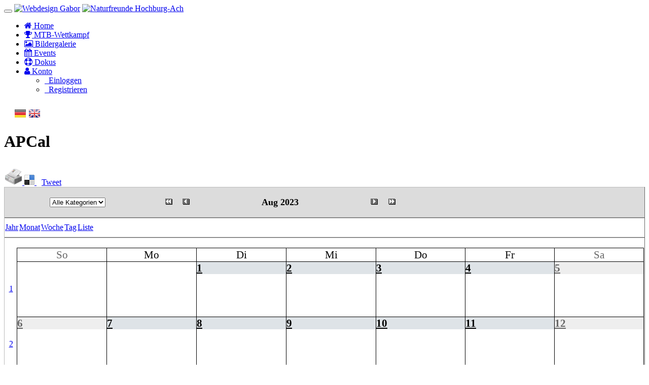

--- FILE ---
content_type: text/html; charset=UTF-8
request_url: https://mtbrace.eu/modules/apcal/?caldate=2023-8-14&
body_size: 8446
content:
<!doctype html>
<html class="no-js" lang="de">
<head>
<meta charset="UTF-8">
<meta name="keywords" content="radeln, radfahren, mountain biken, downhill, auswertung, wettkampf,, programm, burghausen, hochburg-ach, dav, naturfreunde, auswertung, online, wedega, webdesign gabor">
<meta name="description" content="APCal August 2023 - ">
<meta name="robots" content="index,follow">
<meta name="rating" content="general">
<meta name="author" content="Wedega - Webdesign Gabor">
<meta name="generator" content="XOOPS">
<!-- bing/yahoo -->
<meta name="msvalidate.01" content="3004FCAC69BBEE8C642B94B458AA99BE" />

<meta http-equiv="X-UA-Compatible" content="IE=edge">
<meta name="viewport" content="width=device-width, initial-scale=1.0">

<!-- Owl Carousel Assets -->
<link href="https://mtbrace.eu/themes/xBootstrap_mtb_v2/js/owl/owl.carousel.css" rel="stylesheet">
<link href="https://mtbrace.eu/themes/xBootstrap_mtb_v2/js/owl/owl.theme.css" rel="stylesheet">


<link href="https://mtbrace.eu/favicon.ico" rel="shortcut icon">
<link href="https://mtbrace.eu/themes/xBootstrap_mtb_v2/font-awesome/css/font-awesome.min.css" rel="stylesheet" type="text/css">
<link rel="stylesheet" type="text/css" media="all" title="Style sheet" href="https://mtbrace.eu/xoops.css" />
<link rel="stylesheet" type="text/css" href="https://mtbrace.eu/themes/xBootstrap_mtb_v2/css/bootstrap.min.css">
<link rel="stylesheet" type="text/css" href="https://mtbrace.eu/themes/xBootstrap_mtb_v2/css/reset.css">
<link rel="stylesheet" type="text/css" href="https://mtbrace.eu/themes/xBootstrap_mtb_v2/css/mtbrace.css">
<link rel="stylesheet" type="text/css" media="all" href="https://mtbrace.eu/themes/xBootstrap_mtb_v2/style.css">
<script src="https://mtbrace.eu/themes/xBootstrap_mtb_v2/js/jquery-1.10.2.js"></script>
<script src="https://mtbrace.eu/themes/xBootstrap_mtb_v2/js/bootstrap.min.js"></script>
<script src="https://mtbrace.eu/themes/xBootstrap_mtb_v2/js/modernizr.custom.95845.js"></script>
<script src="https://mtbrace.eu/themes/xBootstrap_mtb_v2/js/js.js"></script>
<link rel="alternate" type="application/rss+xml" title="" href="https://mtbrace.eu/backend.php">

<!-- Script und css fuer Menuehandling -->
<!--<script src="https://mtbrace.eu/include/jquery-1.4.2.js" type="text/javascript"></script>	
<link rel="stylesheet" type="text/css" href="https://mtbrace.eu/themes/xBootstrap_mtb_v2/menu/menu_rot.css" />
<script src="https://mtbrace.eu/themes/xBootstrap_mtb_v2/menu/menu.js" type="text/javascript"></script>-->

<script src="https://mtbrace.eu/themes/xBootstrap_mtb_v2/js/custom.js"></script>
<link rel="stylesheet" type="text/css" href="https://mtbrace.eu/themes/xBootstrap_mtb_v2/css/menu.css" />


<title>APCal August 2023 - MTB-Race</title>
<!--includeq file="$theme_name/tpl/shareaholic-script.html"-->
<script src="https://mtbrace.eu/include/xoops.js" type="text/javascript"></script>
<link rel="stylesheet" href="https://mtbrace.eu/language/german/style.css" type="text/css" />
<link rel="stylesheet" href="https://mtbrace.eu/media/font-awesome/css/font-awesome.min.css" type="text/css" />

<style><!-- 
/* Style sheet for APCal (you can add embed css's here) */

tr.apcal-monthly td { width: 90px; margin: 0; word-wrap:break-word; }
tr.apcal-monthly td.apcal-weekmark { width: 10px; margin: 0; }

table.apcal-categoryform { table-layout:fixed; }
td.apcal-categoryform { margin: 4px 0; }

table.apcalTabsTable {
	width: 100%;
	margin: 0px 0px 0px 0px;
	border-top: 1px solid #BBBBBB;
	border-right: 1px solid #666666;
	border-left: 1px solid #BBBBBB;
	border-bottom: 1px solid #666666;
    padding: 0px;
}

td.apcalTabs {
	width: 110px;
	height: 30px;
	/* border: 0px; */
	text-align:center;
	vertical-align:middle;
	color: black;
	font-size: 14px;
	margin: 0px 0px 0px 0px;
}
td.apcalTabs  a {
	color: #000000;
    font-weight: normal;
}
td.apcalTabs  a.apcalTabsActive {
	color: #000000;
    font-weight: bold;
}
td.apcalTabs  a:hover {
	color: #000000;
    font-weight: bold;
}
/* Kalenderkopf */
.calhead {
	color: black;
}
/* Tabelleneinstelllungen */
.calframe{
	border-color: black;
}
/* Kalenderteil */
.calbody {}
/* n�chsten Termine */
.calsummary{}
.calsummary_allday {}

/* Wochentagsnamen */
.calweekname {}

.weekno {
    text-align:center;
}

tr.apcal-monthly td { width: 90px; margin: 0; word-wrap:break-word; }

tr.apcal-monthly td.apcal-weekmark { width: 10px; height: 20px; margin: 0; }
/* 
table.apcal-categoryform { table-layout:fixed; }
Kategorien */
td.apcal-categoryform { margin: 0px 0px 0px 0px; width:180px;}
--></style>
<link rel="stylesheet" type="text/css" href="https://mtbrace.eu/modules/apcal/assets/css/apcal.css" />
</head>
<body id="apcal">

<div class="navbar-wrapper">
  <div class="navbar navbar-inverse navbar-static-top global-nav">
    <div class="container">
      <div class="navbar-header">
        <button data-target=".navbar-collapse" data-toggle="collapse" class="navbar-toggle" type="button">
        <span class="icon-bar"></span>
        <span class="icon-bar"></span>
        <span class="icon-bar"></span>
        </button>
        <a href="http://wedega.com" class="navbar-brand xlogo"><img src="https://mtbrace.eu/themes/xBootstrap_mtb_v2/images/logo_wedega.png" alt="Webdesign Gabor"></a>
        <a href="http://naturfreunde-hochburg-ach.at" class="navbar-brand xlogo"><img src="https://mtbrace.eu/themes/xBootstrap_mtb_v2/images/logo_trail.png" alt="Naturfreunde Hochburg-Ach"></a>
      </div>
      <div class="navbar-collapse collapse">
        <ul class="nav navbar-nav">
          <li><a class="" href="https://mtbrace.eu"><i class='fa fa-home'></i>&nbsp;Home</a></li>        
          <li><a  href="https://mtbrace.eu/modules/mtbrace/main.php?op=comps-cups"><i class='fa fa-trophy'></i>&nbsp;MTB-Wettkampf</a></li>
          <li><a  href="https://mtbrace.eu/modules/wggallery"><i class='fa fa-image'></i>&nbsp;Bildergalerie</a></li>
          <li><a class="mtbr_nav" href="https://mtbrace.eu/modules/apcal"><i class='fa fa-calendar'></i>&nbsp;Events</a></li>
          <li><a  href="https://mtbrace.eu/modules/mtbrace/docs.php"><i class='fa fa-life-ring'></i>&nbsp;Dokus</a></li>
                      <li class="dropdown"> <a data-toggle="dropdown" class="dropdown-toggle" href="javascript:;"><i class='fa fa-user'></i>&nbsp;Konto <b class="caret"></b></a>
              <ul class="dropdown-menu">
                <li><a href="https://mtbrace.eu/user.php"><span class="glyphicon glyphicon-user"></span>&nbsp;&nbsp;Einloggen</a></li>
                <li><a href="https://mtbrace.eu/register.php"><span class="glyphicon glyphicon-lock"></span>&nbsp;&nbsp;Registrieren</a></li>
              </ul>
            </li>
                
        </ul>
        <span style="padding-left:20px"><a title="Deutsch" href="https://mtbrace.eu/index.php?lang=german"><img style="MozOpacity: .9; opacity: .9; filter:Alpha(opacity=90);margin-top:10px" alt="Deutsch" src="https://mtbrace.eu/modules/xlanguage/images/german.gif"></a>
          <a title="English" href="https://mtbrace.eu/index.php?lang=english"><img style="MozOpacity: .9; opacity: .9; filter:Alpha(opacity=90);margin-top:10px" alt="English" src="https://mtbrace.eu/modules/xlanguage/images/english.gif"></a></span>
        
      </div>
    </div>
  </div>
</div><!-- .navbar-wrapper -->

<div class="container-fluid maincontainer">


<div class="row">
    
                                    <div class="col-sm-12 col-md-12">


	
  <div class="row">
                    </div> 
  
  	<h1>APCal</h1><div class="socialNetworks">
                <span class="print">
                    <a href="https://mtbrace.eu/modules/apcal/print.php?cid=0&smode=&caldate=2023-8-14" target="_blank">
                        <img src="https://mtbrace.eu/modules/apcal/assets/images/bootstrap/print.gif" alt="Drucken" border="0" PRINT_ATTRIB />
                    </a>
                </span><span class="delicious">
                    <a href="http://www.delicious.com/save" title="Delicious" onclick="window.open('http://www.delicious.com/save?v=5&noui&jump=close&url='+encodeURIComponent(location.href)+'&title='+encodeURIComponent(document.title), 'delicious','toolbar=no,width=550,height=550'); return false;">
                        <img src="https://mtbrace.eu/modules/apcal/assets/images/delicious.png" height="20" width="20" alt="Delicious" title="Delicious" />
                    </a>
                </span>
                <span class="googleplus">
                    <script type="text/javascript" src="https://apis.google.com/js/plusone.js">{lang: 'de'}</script>
                    <g:plusone size="medium" count="false" href="https://mtbrace.eu/modules/APCal"></g:plusone>
                </span>
                <span class="linkedIn">
                    <script src="http://platform.linkedin.com/in.js" type="text/javascript"></script>
                    <script type="IN/Share" data-url="https://mtbrace.eu/modules/APCal"></script>
                </span>
                <span class="twitter">
                    <a href="https://twitter.com/share" class="twitter-share-button" data-url="https://mtbrace.eu/modules/APCal" data-count="none">Tweet</a>
                    <script type="text/javascript" src="http://platform.twitter.com/widgets.js"></script>
                </span>
                <span class="facebook">
                    <script type="text/javascript" src="http://connect.facebook.net/de_DE/all.js#xfbml=1"></script>
                    <div class="fb-like" data-href="https://mtbrace.eu/modules/APCal" data-send="false" data-layout="button_count" data-action="recommend" data-show-faces="false"></div>
                </span>
            </div>        
        
  <div class="clear">&nbsp;</div>
        
  <table border='0' cellspacing='0' cellpadding='0' width='100%'>
    <tr>
      <td width='100%' class='calframe'>
        <!-- header -->
			<!-- header Zeile Kategorie-->
			<table class='apcalTabsTable' >
				<tr background='https://mtbrace.eu/modules/apcal/assets/images/bootstrap/bg_table.gif' >
				   <td width='200' align='center' valign='middle' style='vertical-align:middle;text-align=center' class='apcal-categoryform'><script type='text/javascript'>
function submitCat(cid, smode, caldate)
{
document.catSel.submit();
}
</script>
<form action='https://mtbrace.eu/modules/apcal/' name='catSel' method='GET' style='margin:0px;'>
<input type='hidden' name='caldate' value='2023-8-14' />
<input type='hidden' name='smode' value='Monthly' />
<input type='hidden' name='op' value='' />
<select name='cid' onchange='submitCat(document.catSel.cid.value, document.catSel.smode.value, document.catSel.caldate.value);'>
	<option value='0'>Alle Kategorien</option>
	<option value='1' >- MTB-Race</option>
</select>
</form>
</td>
				   <td width='10' align='center' valign='middle' ></td>
				   <td width='20' align='center' valign='middle' style='vertical-align:middle;text-align=center'><a href='https://mtbrace.eu/modules/apcal/?cid=0&amp;smode=Monthly&amp;caldate=2022-8-14'><img src='https://mtbrace.eu/modules/apcal/assets/images/bootstrap/arrowleftleft.gif' width='14' height='12' border='0' alt='Vorheriges Jahr' title='Vorheriges Jahr' /></a></td>
				   <td width='20' align='center' valign='middle' style='vertical-align:middle;text-align=center'><a href='https://mtbrace.eu/modules/apcal/?cid=0&amp;smode=Monthly&amp;caldate=2023-7-31'><img src='https://mtbrace.eu/modules/apcal/assets/images/bootstrap/arrowleft.gif' width='14' height='12' border='0' alt='Vorheriger Monat' title='Vorheriger Monat' /></a></td>
				   <td width='210' align='center' valign='middle' style='vertical-align:middle;text-align=center' nowrap='nowrap'><img src='https://mtbrace.eu/modules/apcal/assets/images/bootstrap/spacer.gif' alt='' width='180' height='4' /><br /><font size='4' color='#000000'><b><span class='calhead'>Aug 2023</span></b></font><br /><img src='https://mtbrace.eu/modules/apcal/assets/images/bootstrap/spacer.gif' alt='' width='180' height='4' /></td>
				   <td width='20' align='center' valign='middle' style='vertical-align:middle;text-align=center'><a href='https://mtbrace.eu/modules/apcal/?cid=0&amp;smode=Monthly&amp;caldate=2023-9-1'><img src='https://mtbrace.eu/modules/apcal/assets/images/bootstrap/arrowright.gif' width='14' height='12' border='0' alt='Nächster Monat' title='Nächster Monat' /></a></td>
				   <td width='20' align='center' valign='middle' style='vertical-align:middle;text-align=center'><a href='https://mtbrace.eu/modules/apcal/?cid=0&amp;smode=Monthly&amp;caldate=2024-8-14'><img src='https://mtbrace.eu/modules/apcal/assets/images/bootstrap/arrowrightright.gif' width='14' height='12' border='0' alt='Nächstes Jahr' title='Nächstes Jahr' /></a></td>
				   <td width='300' align='center' valign='middle' style='vertical-align:middle;text-align=center'></td>
				</tr>
			</table>
			<!-- header Tab-Leiste-->
			<table class='apcalTabsTable' >
				<tr>
					<td height='35px'><a class="mtbr_btn" href='https://mtbrace.eu/modules/apcal/?cid=0&amp;smode=Yearly&amp;caldate=2023-8-14'>Jahr</a></td>
					<td><a class="mtbr_btn mtbr_btn_focus" href='https://mtbrace.eu/modules/apcal/?cid=0&amp;smode=Monthly&amp;caldate=2023-8-14'>Monat</a></td>
					<td><a class="mtbr_btn" href='https://mtbrace.eu/modules/apcal/?cid=0&amp;smode=Weekly&amp;caldate=2023-8-14'>Woche</a></td>
					<td><a class="mtbr_btn" href='https://mtbrace.eu/modules/apcal/?cid=0&amp;smode=Daily&amp;caldate=2023-8-14'>Tag</a></td>
					<td><a class="mtbr_btn" href='https://mtbrace.eu/modules/apcal/?cid=0&amp;smode=List&amp;caldate=2023-8-14'>Liste</a></td>
					<td style="width:100%"></td>
				</tr>    
			</table>
			<!-- body -->
			<table class='apcalTabsTable' >
				<tr>
					<td width="100%">
						<script type="text/javascript">
    function showBox(id) {
        var box = document.getElementById(id);
        box.style.display = "inline";
        //moveBox(id);
    }

    function hideBox(id) {
        var box = document.getElementById(id);
        box.style.display = "none";
    }

    function moveBox(id) {
        var box = document.getElementById(id);
        var browWidth = window.innerWidth ? window.innerWidth : document.body.offsetWidth;
        var browHeight = window.innerHeight ? window.innerHeight : document.body.offsetHeight;
        var boxWidth = box.offsetWidth;
        var boxHeight = box.offsetHeight;
        var boxX = window.event.pageX ? window.event.pageX : window.event.clientX + document.documentElement.scrollLeft;
        var boxY = window.event.pageY ? window.event.pageY : window.event.clientY + document.documentElement.scrollTop;

        box.style.left = ((boxX + boxWidth + 20 >= browWidth) ? browWidth - boxWidth - 20 : boxX) + "px";
        box.style.top = ((window.event.clientY + boxHeight + 20 >= browHeight) ? boxY - boxHeight - 25 : boxY + 25) + "px";
    }
</script>

<div>&nbsp;</div>
<table class="month">
    <tr>
        <td class="weekno"><img src="https://mtbrace.eu/modules/apcal/assets/images/bootstrap/spacer.gif" alt="" width="10" height="20"/></td>
                    <td class="dayname"
                style="color: #666666; width:14.285714285714%; border-color: #000000;">So</td>        <td class="dayname"
            style="color: #000000; width:14.285714285714%; border-color: #000000;">Mo</td>
        <td class="dayname"
            style="color: #000000; width:14.285714285714%; border-color: #000000;">Di</td>
        <td class="dayname"
            style="color: #000000; width:14.285714285714%; border-color: #000000;">Mi</td>
        <td class="dayname"
            style="color: #000000; width:14.285714285714%; border-color: #000000;">Do</td>
        <td class="dayname"
            style="color: #000000; width:14.285714285714%; border-color: #000000;">Fr</td>
        <td class="dayname"
            style="color: #666666; width:14.285714285714%; border-color: #000000;">Sa</td>
            </tr>
        
                        <tr>
                <td rowspan="4" class="weekno">
                                                            <a href="https://mtbrace.eu/modules/apcal/?cid=0&smode=Weekly&caldate=2023-8--1">
                        1
                    </a>
                </td>
                                    
                                                                                                                            <td class="day" style="border-color: #000000;">&nbsp;</td>
                                                        
                                                                                                                            <td class="day" style="border-color: #000000;">&nbsp;</td>
                                                        
                                                                                                                                                                                                                                                            <td class="day" style="background: #dee3e7; border-color: #000000;">
                            <table width="100%" cellspacing="0" cellpadding="0" style="table-layout:fixed; margin:0;">
                                <tr>
                                    <td align="left" width="25"
                                        style="font-size: 1.3em; font-weight: bold; color:#000000;">
                                        <a href="https://mtbrace.eu/modules/apcal/?cid=0&smode=Daily&caldate=2023-8-1"
                                           style="color: inherit;">
                                            1
                                        </a>
                                    </td>
                                    <td style="overflow: hidden; color: #000000;">
                                        <a href="https://mtbrace.eu/modules/apcal/?cid=0&smode=Monthly&caldate=2023-8-1"
                                           style="color: inherit;">
                                                                                            <img src="https://mtbrace.eu/modules/apcal/assets/images/bootstrap/spacer.gif" alt="" border="0" width="100%"
                                                     height="12"/>
                                                                                    </a>
                                    </td>
                                    <td align="right" width="15">
                                                                            </td>
                                </tr>
                            </table>
                        </td>
                                                        
                                                                                                                                                                                                                                                            <td class="day" style="background: #dee3e7; border-color: #000000;">
                            <table width="100%" cellspacing="0" cellpadding="0" style="table-layout:fixed; margin:0;">
                                <tr>
                                    <td align="left" width="25"
                                        style="font-size: 1.3em; font-weight: bold; color:#000000;">
                                        <a href="https://mtbrace.eu/modules/apcal/?cid=0&smode=Daily&caldate=2023-8-2"
                                           style="color: inherit;">
                                            2
                                        </a>
                                    </td>
                                    <td style="overflow: hidden; color: #000000;">
                                        <a href="https://mtbrace.eu/modules/apcal/?cid=0&smode=Monthly&caldate=2023-8-2"
                                           style="color: inherit;">
                                                                                            <img src="https://mtbrace.eu/modules/apcal/assets/images/bootstrap/spacer.gif" alt="" border="0" width="100%"
                                                     height="12"/>
                                                                                    </a>
                                    </td>
                                    <td align="right" width="15">
                                                                            </td>
                                </tr>
                            </table>
                        </td>
                                                        
                                                                                                                                                                                                                                                            <td class="day" style="background: #dee3e7; border-color: #000000;">
                            <table width="100%" cellspacing="0" cellpadding="0" style="table-layout:fixed; margin:0;">
                                <tr>
                                    <td align="left" width="25"
                                        style="font-size: 1.3em; font-weight: bold; color:#000000;">
                                        <a href="https://mtbrace.eu/modules/apcal/?cid=0&smode=Daily&caldate=2023-8-3"
                                           style="color: inherit;">
                                            3
                                        </a>
                                    </td>
                                    <td style="overflow: hidden; color: #000000;">
                                        <a href="https://mtbrace.eu/modules/apcal/?cid=0&smode=Monthly&caldate=2023-8-3"
                                           style="color: inherit;">
                                                                                            <img src="https://mtbrace.eu/modules/apcal/assets/images/bootstrap/spacer.gif" alt="" border="0" width="100%"
                                                     height="12"/>
                                                                                    </a>
                                    </td>
                                    <td align="right" width="15">
                                                                            </td>
                                </tr>
                            </table>
                        </td>
                                                        
                                                                                                                                                                                                                                                            <td class="day" style="background: #dee3e7; border-color: #000000;">
                            <table width="100%" cellspacing="0" cellpadding="0" style="table-layout:fixed; margin:0;">
                                <tr>
                                    <td align="left" width="25"
                                        style="font-size: 1.3em; font-weight: bold; color:#000000;">
                                        <a href="https://mtbrace.eu/modules/apcal/?cid=0&smode=Daily&caldate=2023-8-4"
                                           style="color: inherit;">
                                            4
                                        </a>
                                    </td>
                                    <td style="overflow: hidden; color: #000000;">
                                        <a href="https://mtbrace.eu/modules/apcal/?cid=0&smode=Monthly&caldate=2023-8-4"
                                           style="color: inherit;">
                                                                                            <img src="https://mtbrace.eu/modules/apcal/assets/images/bootstrap/spacer.gif" alt="" border="0" width="100%"
                                                     height="12"/>
                                                                                    </a>
                                    </td>
                                    <td align="right" width="15">
                                                                            </td>
                                </tr>
                            </table>
                        </td>
                                                        
                                                                                                                                                                                                                                                            <td class="day" style="background: #EEEEEE; border-color: #000000;">
                            <table width="100%" cellspacing="0" cellpadding="0" style="table-layout:fixed; margin:0;">
                                <tr>
                                    <td align="left" width="25"
                                        style="font-size: 1.3em; font-weight: bold; color:#666666;">
                                        <a href="https://mtbrace.eu/modules/apcal/?cid=0&smode=Daily&caldate=2023-8-5"
                                           style="color: inherit;">
                                            5
                                        </a>
                                    </td>
                                    <td style="overflow: hidden; color: #666666;">
                                        <a href="https://mtbrace.eu/modules/apcal/?cid=0&smode=Monthly&caldate=2023-8-5"
                                           style="color: inherit;">
                                                                                            <img src="https://mtbrace.eu/modules/apcal/assets/images/bootstrap/spacer.gif" alt="" border="0" width="100%"
                                                     height="12"/>
                                                                                    </a>
                                    </td>
                                    <td align="right" width="15">
                                                                            </td>
                                </tr>
                            </table>
                        </td>
                                                </tr>
                                                    <tr>
                                                                                                                                                                                                <td class="noevent" style="border-color: #000000;">&nbsp;</td>
                                                                                                                                                                                                                        <td class="noevent" style="border-color: #000000;">&nbsp;</td>
                                                                                                                                                                                                                        <td class="noevent" style="border-color: #000000;">&nbsp;</td>
                                                                                                                                                                                                                        <td class="noevent" style="border-color: #000000;">&nbsp;</td>
                                                                                                                                                                                                                        <td class="noevent" style="border-color: #000000;">&nbsp;</td>
                                                                                                                                                                                                                        <td class="noevent" style="border-color: #000000;">&nbsp;</td>
                                                                                                                                                                                                                        <td class="noevent" style="border-color: #000000;">&nbsp;</td>
                                                            </tr>
                            <tr>
                                                                                                                                                                                                <td class="noevent" style="border-color: #000000;">&nbsp;</td>
                                                                                                                                                                                                                        <td class="noevent" style="border-color: #000000;">&nbsp;</td>
                                                                                                                                                                                                                        <td class="noevent" style="border-color: #000000;">&nbsp;</td>
                                                                                                                                                                                                                        <td class="noevent" style="border-color: #000000;">&nbsp;</td>
                                                                                                                                                                                                                        <td class="noevent" style="border-color: #000000;">&nbsp;</td>
                                                                                                                                                                                                                        <td class="noevent" style="border-color: #000000;">&nbsp;</td>
                                                                                                                                                                                                                        <td class="noevent" style="border-color: #000000;">&nbsp;</td>
                                                            </tr>
                            <tr>
                                                                                                                                                                                                <td class="noevent" style="border-color: #000000;">&nbsp;</td>
                                                                                                                                                                                                                        <td class="noevent" style="border-color: #000000;">&nbsp;</td>
                                                                                                                                                                                                                        <td class="noevent" style="border-color: #000000;">&nbsp;</td>
                                                                                                                                                                                                                        <td class="noevent" style="border-color: #000000;">&nbsp;</td>
                                                                                                                                                                                                                        <td class="noevent" style="border-color: #000000;">&nbsp;</td>
                                                                                                                                                                                                                        <td class="noevent" style="border-color: #000000;">&nbsp;</td>
                                                                                                                                                                                                                        <td class="noevent" style="border-color: #000000;">&nbsp;</td>
                                                            </tr>
                                            <tr>
                <td rowspan="4" class="weekno">
                                                            <a href="https://mtbrace.eu/modules/apcal/?cid=0&smode=Weekly&caldate=2023-8-6">
                        2
                    </a>
                </td>
                                    
                                                                                                                                                                                                                                                            <td class="day" style="background: #EEEEEE; border-color: #000000;">
                            <table width="100%" cellspacing="0" cellpadding="0" style="table-layout:fixed; margin:0;">
                                <tr>
                                    <td align="left" width="25"
                                        style="font-size: 1.3em; font-weight: bold; color:#666666;">
                                        <a href="https://mtbrace.eu/modules/apcal/?cid=0&smode=Daily&caldate=2023-8-6"
                                           style="color: inherit;">
                                            6
                                        </a>
                                    </td>
                                    <td style="overflow: hidden; color: #666666;">
                                        <a href="https://mtbrace.eu/modules/apcal/?cid=0&smode=Monthly&caldate=2023-8-6"
                                           style="color: inherit;">
                                                                                            <img src="https://mtbrace.eu/modules/apcal/assets/images/bootstrap/spacer.gif" alt="" border="0" width="100%"
                                                     height="12"/>
                                                                                    </a>
                                    </td>
                                    <td align="right" width="15">
                                                                            </td>
                                </tr>
                            </table>
                        </td>
                                                        
                                                                                                                                                                                                                                                            <td class="day" style="background: #dee3e7; border-color: #000000;">
                            <table width="100%" cellspacing="0" cellpadding="0" style="table-layout:fixed; margin:0;">
                                <tr>
                                    <td align="left" width="25"
                                        style="font-size: 1.3em; font-weight: bold; color:#000000;">
                                        <a href="https://mtbrace.eu/modules/apcal/?cid=0&smode=Daily&caldate=2023-8-7"
                                           style="color: inherit;">
                                            7
                                        </a>
                                    </td>
                                    <td style="overflow: hidden; color: #000000;">
                                        <a href="https://mtbrace.eu/modules/apcal/?cid=0&smode=Monthly&caldate=2023-8-7"
                                           style="color: inherit;">
                                                                                            <img src="https://mtbrace.eu/modules/apcal/assets/images/bootstrap/spacer.gif" alt="" border="0" width="100%"
                                                     height="12"/>
                                                                                    </a>
                                    </td>
                                    <td align="right" width="15">
                                                                            </td>
                                </tr>
                            </table>
                        </td>
                                                        
                                                                                                                                                                                                                                                            <td class="day" style="background: #dee3e7; border-color: #000000;">
                            <table width="100%" cellspacing="0" cellpadding="0" style="table-layout:fixed; margin:0;">
                                <tr>
                                    <td align="left" width="25"
                                        style="font-size: 1.3em; font-weight: bold; color:#000000;">
                                        <a href="https://mtbrace.eu/modules/apcal/?cid=0&smode=Daily&caldate=2023-8-8"
                                           style="color: inherit;">
                                            8
                                        </a>
                                    </td>
                                    <td style="overflow: hidden; color: #000000;">
                                        <a href="https://mtbrace.eu/modules/apcal/?cid=0&smode=Monthly&caldate=2023-8-8"
                                           style="color: inherit;">
                                                                                            <img src="https://mtbrace.eu/modules/apcal/assets/images/bootstrap/spacer.gif" alt="" border="0" width="100%"
                                                     height="12"/>
                                                                                    </a>
                                    </td>
                                    <td align="right" width="15">
                                                                            </td>
                                </tr>
                            </table>
                        </td>
                                                        
                                                                                                                                                                                                                                                            <td class="day" style="background: #dee3e7; border-color: #000000;">
                            <table width="100%" cellspacing="0" cellpadding="0" style="table-layout:fixed; margin:0;">
                                <tr>
                                    <td align="left" width="25"
                                        style="font-size: 1.3em; font-weight: bold; color:#000000;">
                                        <a href="https://mtbrace.eu/modules/apcal/?cid=0&smode=Daily&caldate=2023-8-9"
                                           style="color: inherit;">
                                            9
                                        </a>
                                    </td>
                                    <td style="overflow: hidden; color: #000000;">
                                        <a href="https://mtbrace.eu/modules/apcal/?cid=0&smode=Monthly&caldate=2023-8-9"
                                           style="color: inherit;">
                                                                                            <img src="https://mtbrace.eu/modules/apcal/assets/images/bootstrap/spacer.gif" alt="" border="0" width="100%"
                                                     height="12"/>
                                                                                    </a>
                                    </td>
                                    <td align="right" width="15">
                                                                            </td>
                                </tr>
                            </table>
                        </td>
                                                        
                                                                                                                                                                                                                                                            <td class="day" style="background: #dee3e7; border-color: #000000;">
                            <table width="100%" cellspacing="0" cellpadding="0" style="table-layout:fixed; margin:0;">
                                <tr>
                                    <td align="left" width="25"
                                        style="font-size: 1.3em; font-weight: bold; color:#000000;">
                                        <a href="https://mtbrace.eu/modules/apcal/?cid=0&smode=Daily&caldate=2023-8-10"
                                           style="color: inherit;">
                                            10
                                        </a>
                                    </td>
                                    <td style="overflow: hidden; color: #000000;">
                                        <a href="https://mtbrace.eu/modules/apcal/?cid=0&smode=Monthly&caldate=2023-8-10"
                                           style="color: inherit;">
                                                                                            <img src="https://mtbrace.eu/modules/apcal/assets/images/bootstrap/spacer.gif" alt="" border="0" width="100%"
                                                     height="12"/>
                                                                                    </a>
                                    </td>
                                    <td align="right" width="15">
                                                                            </td>
                                </tr>
                            </table>
                        </td>
                                                        
                                                                                                                                                                                                                                                            <td class="day" style="background: #dee3e7; border-color: #000000;">
                            <table width="100%" cellspacing="0" cellpadding="0" style="table-layout:fixed; margin:0;">
                                <tr>
                                    <td align="left" width="25"
                                        style="font-size: 1.3em; font-weight: bold; color:#000000;">
                                        <a href="https://mtbrace.eu/modules/apcal/?cid=0&smode=Daily&caldate=2023-8-11"
                                           style="color: inherit;">
                                            11
                                        </a>
                                    </td>
                                    <td style="overflow: hidden; color: #000000;">
                                        <a href="https://mtbrace.eu/modules/apcal/?cid=0&smode=Monthly&caldate=2023-8-11"
                                           style="color: inherit;">
                                                                                            <img src="https://mtbrace.eu/modules/apcal/assets/images/bootstrap/spacer.gif" alt="" border="0" width="100%"
                                                     height="12"/>
                                                                                    </a>
                                    </td>
                                    <td align="right" width="15">
                                                                            </td>
                                </tr>
                            </table>
                        </td>
                                                        
                                                                                                                                                                                                                                                            <td class="day" style="background: #EEEEEE; border-color: #000000;">
                            <table width="100%" cellspacing="0" cellpadding="0" style="table-layout:fixed; margin:0;">
                                <tr>
                                    <td align="left" width="25"
                                        style="font-size: 1.3em; font-weight: bold; color:#666666;">
                                        <a href="https://mtbrace.eu/modules/apcal/?cid=0&smode=Daily&caldate=2023-8-12"
                                           style="color: inherit;">
                                            12
                                        </a>
                                    </td>
                                    <td style="overflow: hidden; color: #666666;">
                                        <a href="https://mtbrace.eu/modules/apcal/?cid=0&smode=Monthly&caldate=2023-8-12"
                                           style="color: inherit;">
                                                                                            <img src="https://mtbrace.eu/modules/apcal/assets/images/bootstrap/spacer.gif" alt="" border="0" width="100%"
                                                     height="12"/>
                                                                                    </a>
                                    </td>
                                    <td align="right" width="15">
                                                                            </td>
                                </tr>
                            </table>
                        </td>
                                                </tr>
                                        <tr>
                                                                                                                                                                        <td class="noevent" style="border-color: #000000;">&nbsp;</td>
                                                                                                                                                                                                <td class="noevent" style="border-color: #000000;">&nbsp;</td>
                                                                                                                                                                                                <td class="noevent" style="border-color: #000000;">&nbsp;</td>
                                                                                                                                                                                                <td class="noevent" style="border-color: #000000;">&nbsp;</td>
                                                                                                                                                                                                <td class="noevent" style="border-color: #000000;">&nbsp;</td>
                                                                                                                                                                                                <td class="noevent" style="border-color: #000000;">&nbsp;</td>
                                                                                                                                                                                                <td class="noevent" style="border-color: #000000;">&nbsp;</td>
                                                            </tr>
                            <tr>
                                                                                                                                                                        <td class="noevent" style="border-color: #000000;">&nbsp;</td>
                                                                                                                                                                                                <td class="noevent" style="border-color: #000000;">&nbsp;</td>
                                                                                                                                                                                                <td class="noevent" style="border-color: #000000;">&nbsp;</td>
                                                                                                                                                                                                <td class="noevent" style="border-color: #000000;">&nbsp;</td>
                                                                                                                                                                                                <td class="noevent" style="border-color: #000000;">&nbsp;</td>
                                                                                                                                                                                                <td class="noevent" style="border-color: #000000;">&nbsp;</td>
                                                                                                                                                                                                <td class="noevent" style="border-color: #000000;">&nbsp;</td>
                                                            </tr>
                            <tr>
                                                                                                                                                                        <td class="noevent" style="border-color: #000000;">&nbsp;</td>
                                                                                                                                                                                                <td class="noevent" style="border-color: #000000;">&nbsp;</td>
                                                                                                                                                                                                <td class="noevent" style="border-color: #000000;">&nbsp;</td>
                                                                                                                                                                                                <td class="noevent" style="border-color: #000000;">&nbsp;</td>
                                                                                                                                                                                                <td class="noevent" style="border-color: #000000;">&nbsp;</td>
                                                                                                                                                                                                <td class="noevent" style="border-color: #000000;">&nbsp;</td>
                                                                                                                                                                                                <td class="noevent" style="border-color: #000000;">&nbsp;</td>
                                                            </tr>
                                            <tr>
                <td rowspan="4" class="weekno">
                                                            <a href="https://mtbrace.eu/modules/apcal/?cid=0&smode=Weekly&caldate=2023-8-13">
                        3
                    </a>
                </td>
                                    
                                                                                                                                                                                                                                                            <td class="day" style="background: #EEEEEE; border-color: #000000;">
                            <table width="100%" cellspacing="0" cellpadding="0" style="table-layout:fixed; margin:0;">
                                <tr>
                                    <td align="left" width="25"
                                        style="font-size: 1.3em; font-weight: bold; color:#666666;">
                                        <a href="https://mtbrace.eu/modules/apcal/?cid=0&smode=Daily&caldate=2023-8-13"
                                           style="color: inherit;">
                                            13
                                        </a>
                                    </td>
                                    <td style="overflow: hidden; color: #666666;">
                                        <a href="https://mtbrace.eu/modules/apcal/?cid=0&smode=Monthly&caldate=2023-8-13"
                                           style="color: inherit;">
                                                                                            <img src="https://mtbrace.eu/modules/apcal/assets/images/bootstrap/spacer.gif" alt="" border="0" width="100%"
                                                     height="12"/>
                                                                                    </a>
                                    </td>
                                    <td align="right" width="15">
                                                                            </td>
                                </tr>
                            </table>
                        </td>
                                                        
                                                                                                                                                                                                                                                                                                                <td class="day" style="background: #6699FF; border-color: #000000;">
                            <table width="100%" cellspacing="0" cellpadding="0" style="table-layout:fixed; margin:0;">
                                <tr>
                                    <td align="left" width="25"
                                        style="font-size: 1.3em; font-weight: bold; color:#000000;">
                                        <a href="https://mtbrace.eu/modules/apcal/?cid=0&smode=Daily&caldate=2023-8-14"
                                           style="color: inherit;">
                                            14
                                        </a>
                                    </td>
                                    <td style="overflow: hidden; color: #000000;">
                                        <a href="https://mtbrace.eu/modules/apcal/?cid=0&smode=Monthly&caldate=2023-8-14"
                                           style="color: inherit;">
                                                                                            <img src="https://mtbrace.eu/modules/apcal/assets/images/bootstrap/spacer.gif" alt="" border="0" width="100%"
                                                     height="12"/>
                                                                                    </a>
                                    </td>
                                    <td align="right" width="15">
                                                                            </td>
                                </tr>
                            </table>
                        </td>
                                                        
                                                                                                                                                                                                                                                            <td class="day" style="background: #dee3e7; border-color: #000000;">
                            <table width="100%" cellspacing="0" cellpadding="0" style="table-layout:fixed; margin:0;">
                                <tr>
                                    <td align="left" width="25"
                                        style="font-size: 1.3em; font-weight: bold; color:#000000;">
                                        <a href="https://mtbrace.eu/modules/apcal/?cid=0&smode=Daily&caldate=2023-8-15"
                                           style="color: inherit;">
                                            15
                                        </a>
                                    </td>
                                    <td style="overflow: hidden; color: #000000;">
                                        <a href="https://mtbrace.eu/modules/apcal/?cid=0&smode=Monthly&caldate=2023-8-15"
                                           style="color: inherit;">
                                                                                            <img src="https://mtbrace.eu/modules/apcal/assets/images/bootstrap/spacer.gif" alt="" border="0" width="100%"
                                                     height="12"/>
                                                                                    </a>
                                    </td>
                                    <td align="right" width="15">
                                                                            </td>
                                </tr>
                            </table>
                        </td>
                                                        
                                                                                                                                                                                                                                                            <td class="day" style="background: #dee3e7; border-color: #000000;">
                            <table width="100%" cellspacing="0" cellpadding="0" style="table-layout:fixed; margin:0;">
                                <tr>
                                    <td align="left" width="25"
                                        style="font-size: 1.3em; font-weight: bold; color:#000000;">
                                        <a href="https://mtbrace.eu/modules/apcal/?cid=0&smode=Daily&caldate=2023-8-16"
                                           style="color: inherit;">
                                            16
                                        </a>
                                    </td>
                                    <td style="overflow: hidden; color: #000000;">
                                        <a href="https://mtbrace.eu/modules/apcal/?cid=0&smode=Monthly&caldate=2023-8-16"
                                           style="color: inherit;">
                                                                                            <img src="https://mtbrace.eu/modules/apcal/assets/images/bootstrap/spacer.gif" alt="" border="0" width="100%"
                                                     height="12"/>
                                                                                    </a>
                                    </td>
                                    <td align="right" width="15">
                                                                            </td>
                                </tr>
                            </table>
                        </td>
                                                        
                                                                                                                                                                                                                                                            <td class="day" style="background: #dee3e7; border-color: #000000;">
                            <table width="100%" cellspacing="0" cellpadding="0" style="table-layout:fixed; margin:0;">
                                <tr>
                                    <td align="left" width="25"
                                        style="font-size: 1.3em; font-weight: bold; color:#000000;">
                                        <a href="https://mtbrace.eu/modules/apcal/?cid=0&smode=Daily&caldate=2023-8-17"
                                           style="color: inherit;">
                                            17
                                        </a>
                                    </td>
                                    <td style="overflow: hidden; color: #000000;">
                                        <a href="https://mtbrace.eu/modules/apcal/?cid=0&smode=Monthly&caldate=2023-8-17"
                                           style="color: inherit;">
                                                                                            <img src="https://mtbrace.eu/modules/apcal/assets/images/bootstrap/spacer.gif" alt="" border="0" width="100%"
                                                     height="12"/>
                                                                                    </a>
                                    </td>
                                    <td align="right" width="15">
                                                                            </td>
                                </tr>
                            </table>
                        </td>
                                                        
                                                                                                                                                                                                                                                            <td class="day" style="background: #dee3e7; border-color: #000000;">
                            <table width="100%" cellspacing="0" cellpadding="0" style="table-layout:fixed; margin:0;">
                                <tr>
                                    <td align="left" width="25"
                                        style="font-size: 1.3em; font-weight: bold; color:#000000;">
                                        <a href="https://mtbrace.eu/modules/apcal/?cid=0&smode=Daily&caldate=2023-8-18"
                                           style="color: inherit;">
                                            18
                                        </a>
                                    </td>
                                    <td style="overflow: hidden; color: #000000;">
                                        <a href="https://mtbrace.eu/modules/apcal/?cid=0&smode=Monthly&caldate=2023-8-18"
                                           style="color: inherit;">
                                                                                            <img src="https://mtbrace.eu/modules/apcal/assets/images/bootstrap/spacer.gif" alt="" border="0" width="100%"
                                                     height="12"/>
                                                                                    </a>
                                    </td>
                                    <td align="right" width="15">
                                                                            </td>
                                </tr>
                            </table>
                        </td>
                                                        
                                                                                                                                                                                                                                                            <td class="day" style="background: #EEEEEE; border-color: #000000;">
                            <table width="100%" cellspacing="0" cellpadding="0" style="table-layout:fixed; margin:0;">
                                <tr>
                                    <td align="left" width="25"
                                        style="font-size: 1.3em; font-weight: bold; color:#666666;">
                                        <a href="https://mtbrace.eu/modules/apcal/?cid=0&smode=Daily&caldate=2023-8-19"
                                           style="color: inherit;">
                                            19
                                        </a>
                                    </td>
                                    <td style="overflow: hidden; color: #666666;">
                                        <a href="https://mtbrace.eu/modules/apcal/?cid=0&smode=Monthly&caldate=2023-8-19"
                                           style="color: inherit;">
                                                                                            <img src="https://mtbrace.eu/modules/apcal/assets/images/bootstrap/spacer.gif" alt="" border="0" width="100%"
                                                     height="12"/>
                                                                                    </a>
                                    </td>
                                    <td align="right" width="15">
                                                                            </td>
                                </tr>
                            </table>
                        </td>
                                                </tr>
                                        <tr>
                                                                                                                                                                        <td class="noevent" style="border-color: #000000;">&nbsp;</td>
                                                                                                                                                                                                <td class="noevent" style="border-color: #000000;">&nbsp;</td>
                                                                                                                                                                                                <td class="noevent" style="border-color: #000000;">&nbsp;</td>
                                                                                                                                                                                                <td class="noevent" style="border-color: #000000;">&nbsp;</td>
                                                                                                                                                                                                <td class="noevent" style="border-color: #000000;">&nbsp;</td>
                                                                                                                                                                                                <td class="noevent" style="border-color: #000000;">&nbsp;</td>
                                                                                                                                                                                                <td class="noevent" style="border-color: #000000;">&nbsp;</td>
                                                            </tr>
                            <tr>
                                                                                                                                                                        <td class="noevent" style="border-color: #000000;">&nbsp;</td>
                                                                                                                                                                                                <td class="noevent" style="border-color: #000000;">&nbsp;</td>
                                                                                                                                                                                                <td class="noevent" style="border-color: #000000;">&nbsp;</td>
                                                                                                                                                                                                <td class="noevent" style="border-color: #000000;">&nbsp;</td>
                                                                                                                                                                                                <td class="noevent" style="border-color: #000000;">&nbsp;</td>
                                                                                                                                                                                                <td class="noevent" style="border-color: #000000;">&nbsp;</td>
                                                                                                                                                                                                <td class="noevent" style="border-color: #000000;">&nbsp;</td>
                                                            </tr>
                            <tr>
                                                                                                                                                                        <td class="noevent" style="border-color: #000000;">&nbsp;</td>
                                                                                                                                                                                                <td class="noevent" style="border-color: #000000;">&nbsp;</td>
                                                                                                                                                                                                <td class="noevent" style="border-color: #000000;">&nbsp;</td>
                                                                                                                                                                                                <td class="noevent" style="border-color: #000000;">&nbsp;</td>
                                                                                                                                                                                                <td class="noevent" style="border-color: #000000;">&nbsp;</td>
                                                                                                                                                                                                <td class="noevent" style="border-color: #000000;">&nbsp;</td>
                                                                                                                                                                                                <td class="noevent" style="border-color: #000000;">&nbsp;</td>
                                                            </tr>
                                            <tr>
                <td rowspan="4" class="weekno">
                                                            <a href="https://mtbrace.eu/modules/apcal/?cid=0&smode=Weekly&caldate=2023-8-20">
                        4
                    </a>
                </td>
                                    
                                                                                                                                                                                                                                                            <td class="day" style="background: #EEEEEE; border-color: #000000;">
                            <table width="100%" cellspacing="0" cellpadding="0" style="table-layout:fixed; margin:0;">
                                <tr>
                                    <td align="left" width="25"
                                        style="font-size: 1.3em; font-weight: bold; color:#666666;">
                                        <a href="https://mtbrace.eu/modules/apcal/?cid=0&smode=Daily&caldate=2023-8-20"
                                           style="color: inherit;">
                                            20
                                        </a>
                                    </td>
                                    <td style="overflow: hidden; color: #666666;">
                                        <a href="https://mtbrace.eu/modules/apcal/?cid=0&smode=Monthly&caldate=2023-8-20"
                                           style="color: inherit;">
                                                                                            <img src="https://mtbrace.eu/modules/apcal/assets/images/bootstrap/spacer.gif" alt="" border="0" width="100%"
                                                     height="12"/>
                                                                                    </a>
                                    </td>
                                    <td align="right" width="15">
                                                                            </td>
                                </tr>
                            </table>
                        </td>
                                                        
                                                                                                                                                                                                                                                            <td class="day" style="background: #dee3e7; border-color: #000000;">
                            <table width="100%" cellspacing="0" cellpadding="0" style="table-layout:fixed; margin:0;">
                                <tr>
                                    <td align="left" width="25"
                                        style="font-size: 1.3em; font-weight: bold; color:#000000;">
                                        <a href="https://mtbrace.eu/modules/apcal/?cid=0&smode=Daily&caldate=2023-8-21"
                                           style="color: inherit;">
                                            21
                                        </a>
                                    </td>
                                    <td style="overflow: hidden; color: #000000;">
                                        <a href="https://mtbrace.eu/modules/apcal/?cid=0&smode=Monthly&caldate=2023-8-21"
                                           style="color: inherit;">
                                                                                            <img src="https://mtbrace.eu/modules/apcal/assets/images/bootstrap/spacer.gif" alt="" border="0" width="100%"
                                                     height="12"/>
                                                                                    </a>
                                    </td>
                                    <td align="right" width="15">
                                                                            </td>
                                </tr>
                            </table>
                        </td>
                                                        
                                                                                                                                                                                                                                                            <td class="day" style="background: #dee3e7; border-color: #000000;">
                            <table width="100%" cellspacing="0" cellpadding="0" style="table-layout:fixed; margin:0;">
                                <tr>
                                    <td align="left" width="25"
                                        style="font-size: 1.3em; font-weight: bold; color:#000000;">
                                        <a href="https://mtbrace.eu/modules/apcal/?cid=0&smode=Daily&caldate=2023-8-22"
                                           style="color: inherit;">
                                            22
                                        </a>
                                    </td>
                                    <td style="overflow: hidden; color: #000000;">
                                        <a href="https://mtbrace.eu/modules/apcal/?cid=0&smode=Monthly&caldate=2023-8-22"
                                           style="color: inherit;">
                                                                                            <img src="https://mtbrace.eu/modules/apcal/assets/images/bootstrap/spacer.gif" alt="" border="0" width="100%"
                                                     height="12"/>
                                                                                    </a>
                                    </td>
                                    <td align="right" width="15">
                                                                            </td>
                                </tr>
                            </table>
                        </td>
                                                        
                                                                                                                                                                                                                                                            <td class="day" style="background: #dee3e7; border-color: #000000;">
                            <table width="100%" cellspacing="0" cellpadding="0" style="table-layout:fixed; margin:0;">
                                <tr>
                                    <td align="left" width="25"
                                        style="font-size: 1.3em; font-weight: bold; color:#000000;">
                                        <a href="https://mtbrace.eu/modules/apcal/?cid=0&smode=Daily&caldate=2023-8-23"
                                           style="color: inherit;">
                                            23
                                        </a>
                                    </td>
                                    <td style="overflow: hidden; color: #000000;">
                                        <a href="https://mtbrace.eu/modules/apcal/?cid=0&smode=Monthly&caldate=2023-8-23"
                                           style="color: inherit;">
                                                                                            <img src="https://mtbrace.eu/modules/apcal/assets/images/bootstrap/spacer.gif" alt="" border="0" width="100%"
                                                     height="12"/>
                                                                                    </a>
                                    </td>
                                    <td align="right" width="15">
                                                                            </td>
                                </tr>
                            </table>
                        </td>
                                                        
                                                                                                                                                                                                                                                            <td class="day" style="background: #dee3e7; border-color: #000000;">
                            <table width="100%" cellspacing="0" cellpadding="0" style="table-layout:fixed; margin:0;">
                                <tr>
                                    <td align="left" width="25"
                                        style="font-size: 1.3em; font-weight: bold; color:#000000;">
                                        <a href="https://mtbrace.eu/modules/apcal/?cid=0&smode=Daily&caldate=2023-8-24"
                                           style="color: inherit;">
                                            24
                                        </a>
                                    </td>
                                    <td style="overflow: hidden; color: #000000;">
                                        <a href="https://mtbrace.eu/modules/apcal/?cid=0&smode=Monthly&caldate=2023-8-24"
                                           style="color: inherit;">
                                                                                            <img src="https://mtbrace.eu/modules/apcal/assets/images/bootstrap/spacer.gif" alt="" border="0" width="100%"
                                                     height="12"/>
                                                                                    </a>
                                    </td>
                                    <td align="right" width="15">
                                                                            </td>
                                </tr>
                            </table>
                        </td>
                                                        
                                                                                                                                                                                                                                                            <td class="day" style="background: #dee3e7; border-color: #000000;">
                            <table width="100%" cellspacing="0" cellpadding="0" style="table-layout:fixed; margin:0;">
                                <tr>
                                    <td align="left" width="25"
                                        style="font-size: 1.3em; font-weight: bold; color:#000000;">
                                        <a href="https://mtbrace.eu/modules/apcal/?cid=0&smode=Daily&caldate=2023-8-25"
                                           style="color: inherit;">
                                            25
                                        </a>
                                    </td>
                                    <td style="overflow: hidden; color: #000000;">
                                        <a href="https://mtbrace.eu/modules/apcal/?cid=0&smode=Monthly&caldate=2023-8-25"
                                           style="color: inherit;">
                                                                                            <img src="https://mtbrace.eu/modules/apcal/assets/images/bootstrap/spacer.gif" alt="" border="0" width="100%"
                                                     height="12"/>
                                                                                    </a>
                                    </td>
                                    <td align="right" width="15">
                                                                            </td>
                                </tr>
                            </table>
                        </td>
                                                        
                                                                                                                                                                                                                                                            <td class="day" style="background: #EEEEEE; border-color: #000000;">
                            <table width="100%" cellspacing="0" cellpadding="0" style="table-layout:fixed; margin:0;">
                                <tr>
                                    <td align="left" width="25"
                                        style="font-size: 1.3em; font-weight: bold; color:#666666;">
                                        <a href="https://mtbrace.eu/modules/apcal/?cid=0&smode=Daily&caldate=2023-8-26"
                                           style="color: inherit;">
                                            26
                                        </a>
                                    </td>
                                    <td style="overflow: hidden; color: #666666;">
                                        <a href="https://mtbrace.eu/modules/apcal/?cid=0&smode=Monthly&caldate=2023-8-26"
                                           style="color: inherit;">
                                                                                            <img src="https://mtbrace.eu/modules/apcal/assets/images/bootstrap/spacer.gif" alt="" border="0" width="100%"
                                                     height="12"/>
                                                                                    </a>
                                    </td>
                                    <td align="right" width="15">
                                                                            </td>
                                </tr>
                            </table>
                        </td>
                                                </tr>
                                        <tr>
                                                                                                                                                                        <td class="noevent" style="border-color: #000000;">&nbsp;</td>
                                                                                                                                                                                                <td class="noevent" style="border-color: #000000;">&nbsp;</td>
                                                                                                                                                                                                <td class="noevent" style="border-color: #000000;">&nbsp;</td>
                                                                                                                                                                                                <td class="noevent" style="border-color: #000000;">&nbsp;</td>
                                                                                                                                                                                                <td class="noevent" style="border-color: #000000;">&nbsp;</td>
                                                                                                                                                                                                <td class="noevent" style="border-color: #000000;">&nbsp;</td>
                                                                                                                                                                                                <td class="noevent" style="border-color: #000000;">&nbsp;</td>
                                                            </tr>
                            <tr>
                                                                                                                                                                        <td class="noevent" style="border-color: #000000;">&nbsp;</td>
                                                                                                                                                                                                <td class="noevent" style="border-color: #000000;">&nbsp;</td>
                                                                                                                                                                                                <td class="noevent" style="border-color: #000000;">&nbsp;</td>
                                                                                                                                                                                                <td class="noevent" style="border-color: #000000;">&nbsp;</td>
                                                                                                                                                                                                <td class="noevent" style="border-color: #000000;">&nbsp;</td>
                                                                                                                                                                                                <td class="noevent" style="border-color: #000000;">&nbsp;</td>
                                                                                                                                                                                                <td class="noevent" style="border-color: #000000;">&nbsp;</td>
                                                            </tr>
                            <tr>
                                                                                                                                                                        <td class="noevent" style="border-color: #000000;">&nbsp;</td>
                                                                                                                                                                                                <td class="noevent" style="border-color: #000000;">&nbsp;</td>
                                                                                                                                                                                                <td class="noevent" style="border-color: #000000;">&nbsp;</td>
                                                                                                                                                                                                <td class="noevent" style="border-color: #000000;">&nbsp;</td>
                                                                                                                                                                                                <td class="noevent" style="border-color: #000000;">&nbsp;</td>
                                                                                                                                                                                                <td class="noevent" style="border-color: #000000;">&nbsp;</td>
                                                                                                                                                                                                <td class="noevent" style="border-color: #000000;">&nbsp;</td>
                                                            </tr>
                                            <tr>
                <td rowspan="4" class="weekno">
                                                            <a href="https://mtbrace.eu/modules/apcal/?cid=0&smode=Weekly&caldate=2023-8-27">
                        5
                    </a>
                </td>
                                    
                                                                                                                                                                                                                                                            <td class="day" style="background: #EEEEEE; border-color: #000000;">
                            <table width="100%" cellspacing="0" cellpadding="0" style="table-layout:fixed; margin:0;">
                                <tr>
                                    <td align="left" width="25"
                                        style="font-size: 1.3em; font-weight: bold; color:#666666;">
                                        <a href="https://mtbrace.eu/modules/apcal/?cid=0&smode=Daily&caldate=2023-8-27"
                                           style="color: inherit;">
                                            27
                                        </a>
                                    </td>
                                    <td style="overflow: hidden; color: #666666;">
                                        <a href="https://mtbrace.eu/modules/apcal/?cid=0&smode=Monthly&caldate=2023-8-27"
                                           style="color: inherit;">
                                                                                            <img src="https://mtbrace.eu/modules/apcal/assets/images/bootstrap/spacer.gif" alt="" border="0" width="100%"
                                                     height="12"/>
                                                                                    </a>
                                    </td>
                                    <td align="right" width="15">
                                                                            </td>
                                </tr>
                            </table>
                        </td>
                                                        
                                                                                                                                                                                                                                                            <td class="day" style="background: #dee3e7; border-color: #000000;">
                            <table width="100%" cellspacing="0" cellpadding="0" style="table-layout:fixed; margin:0;">
                                <tr>
                                    <td align="left" width="25"
                                        style="font-size: 1.3em; font-weight: bold; color:#000000;">
                                        <a href="https://mtbrace.eu/modules/apcal/?cid=0&smode=Daily&caldate=2023-8-28"
                                           style="color: inherit;">
                                            28
                                        </a>
                                    </td>
                                    <td style="overflow: hidden; color: #000000;">
                                        <a href="https://mtbrace.eu/modules/apcal/?cid=0&smode=Monthly&caldate=2023-8-28"
                                           style="color: inherit;">
                                                                                            <img src="https://mtbrace.eu/modules/apcal/assets/images/bootstrap/spacer.gif" alt="" border="0" width="100%"
                                                     height="12"/>
                                                                                    </a>
                                    </td>
                                    <td align="right" width="15">
                                                                            </td>
                                </tr>
                            </table>
                        </td>
                                                        
                                                                                                                                                                                                                                                            <td class="day" style="background: #dee3e7; border-color: #000000;">
                            <table width="100%" cellspacing="0" cellpadding="0" style="table-layout:fixed; margin:0;">
                                <tr>
                                    <td align="left" width="25"
                                        style="font-size: 1.3em; font-weight: bold; color:#000000;">
                                        <a href="https://mtbrace.eu/modules/apcal/?cid=0&smode=Daily&caldate=2023-8-29"
                                           style="color: inherit;">
                                            29
                                        </a>
                                    </td>
                                    <td style="overflow: hidden; color: #000000;">
                                        <a href="https://mtbrace.eu/modules/apcal/?cid=0&smode=Monthly&caldate=2023-8-29"
                                           style="color: inherit;">
                                                                                            <img src="https://mtbrace.eu/modules/apcal/assets/images/bootstrap/spacer.gif" alt="" border="0" width="100%"
                                                     height="12"/>
                                                                                    </a>
                                    </td>
                                    <td align="right" width="15">
                                                                            </td>
                                </tr>
                            </table>
                        </td>
                                                        
                                                                                                                                                                                                                                                            <td class="day" style="background: #dee3e7; border-color: #000000;">
                            <table width="100%" cellspacing="0" cellpadding="0" style="table-layout:fixed; margin:0;">
                                <tr>
                                    <td align="left" width="25"
                                        style="font-size: 1.3em; font-weight: bold; color:#000000;">
                                        <a href="https://mtbrace.eu/modules/apcal/?cid=0&smode=Daily&caldate=2023-8-30"
                                           style="color: inherit;">
                                            30
                                        </a>
                                    </td>
                                    <td style="overflow: hidden; color: #000000;">
                                        <a href="https://mtbrace.eu/modules/apcal/?cid=0&smode=Monthly&caldate=2023-8-30"
                                           style="color: inherit;">
                                                                                            <img src="https://mtbrace.eu/modules/apcal/assets/images/bootstrap/spacer.gif" alt="" border="0" width="100%"
                                                     height="12"/>
                                                                                    </a>
                                    </td>
                                    <td align="right" width="15">
                                                                            </td>
                                </tr>
                            </table>
                        </td>
                                                        
                                                                                                                                                                                                                                                            <td class="day" style="background: #dee3e7; border-color: #000000;">
                            <table width="100%" cellspacing="0" cellpadding="0" style="table-layout:fixed; margin:0;">
                                <tr>
                                    <td align="left" width="25"
                                        style="font-size: 1.3em; font-weight: bold; color:#000000;">
                                        <a href="https://mtbrace.eu/modules/apcal/?cid=0&smode=Daily&caldate=2023-8-31"
                                           style="color: inherit;">
                                            31
                                        </a>
                                    </td>
                                    <td style="overflow: hidden; color: #000000;">
                                        <a href="https://mtbrace.eu/modules/apcal/?cid=0&smode=Monthly&caldate=2023-8-31"
                                           style="color: inherit;">
                                                                                            <img src="https://mtbrace.eu/modules/apcal/assets/images/bootstrap/spacer.gif" alt="" border="0" width="100%"
                                                     height="12"/>
                                                                                    </a>
                                    </td>
                                    <td align="right" width="15">
                                                                            </td>
                                </tr>
                            </table>
                        </td>
                                                        
                                                                                                                            <td class="day" style="border-color: #000000;">&nbsp;</td>
                                                        
                                                                                                                            <td class="day" style="border-color: #000000;">&nbsp;</td>
                                                </tr>
                                        <tr>
                                                                                                                                                                        <td class="noevent" style="border-color: #000000;">&nbsp;</td>
                                                                                                                                                                                                <td class="noevent" style="border-color: #000000;">&nbsp;</td>
                                                                                                                                                                                                <td class="noevent" style="border-color: #000000;">&nbsp;</td>
                                                                                                                                                                                                <td class="noevent" style="border-color: #000000;">&nbsp;</td>
                                                                                                                                                                                                <td class="noevent" style="border-color: #000000;">&nbsp;</td>
                                                                                                                                                                                                <td class="noevent" style="border-color: #000000;">&nbsp;</td>
                                                                                                                                                                                                <td class="noevent" style="border-color: #000000;">&nbsp;</td>
                                                            </tr>
                            <tr>
                                                                                                                                                                        <td class="noevent" style="border-color: #000000;">&nbsp;</td>
                                                                                                                                                                                                <td class="noevent" style="border-color: #000000;">&nbsp;</td>
                                                                                                                                                                                                <td class="noevent" style="border-color: #000000;">&nbsp;</td>
                                                                                                                                                                                                <td class="noevent" style="border-color: #000000;">&nbsp;</td>
                                                                                                                                                                                                <td class="noevent" style="border-color: #000000;">&nbsp;</td>
                                                                                                                                                                                                <td class="noevent" style="border-color: #000000;">&nbsp;</td>
                                                                                                                                                                                                <td class="noevent" style="border-color: #000000;">&nbsp;</td>
                                                            </tr>
                            <tr>
                                                                                                                                                                        <td class="noevent" style="border-color: #000000;">&nbsp;</td>
                                                                                                                                                                                                <td class="noevent" style="border-color: #000000;">&nbsp;</td>
                                                                                                                                                                                                <td class="noevent" style="border-color: #000000;">&nbsp;</td>
                                                                                                                                                                                                <td class="noevent" style="border-color: #000000;">&nbsp;</td>
                                                                                                                                                                                                <td class="noevent" style="border-color: #000000;">&nbsp;</td>
                                                                                                                                                                                                <td class="noevent" style="border-color: #000000;">&nbsp;</td>
                                                                                                                                                                                                <td class="noevent" style="border-color: #000000;">&nbsp;</td>
                                                            </tr>
                                        <tr>
        <td></td>
        <td colspan="7" style="border-top: 1px solid; border-color: #000000;">
                                            <span style="background: #009900; border: 1px solid;">&nbsp;&nbsp;</span>
                <a href="https://mtbrace.eu/modules/apcal/?cid=00001&smode=Monthly&caldate=2023-8-14">MTB-Race</a>
                        <span style="background: #5555AA; border: 1px solid;">&nbsp;&nbsp;</span>
            <a href="https://mtbrace.eu/modules/apcal/?cid=0&smode=Monthly&caldate=2023-8-14">Alle Kategorien</a>
        </td>
    </tr>
</table>
					</td>
				</tr>
			</table>

      </td>
    </tr>
  </table>
  <br />
  <table border='0' cellspacing='0' cellpadding='0' width='570'>
    <tr>
      <td valign='top'><img src='https://mtbrace.eu/modules/apcal/assets/images/bootstrap/spacer.gif' alt='' width='8' height='8' /></td>
      <td width='150' valign='top'>
        <table border='0' cellspacing='0' cellpadding='0' width='150'>
          <tr>
            <td width='150' colspan='2' style='vertical-align:middle;'><img src='https://mtbrace.eu/modules/apcal/assets/images/bootstrap/spacer.gif' alt='' width='150' height='8' /></td>
          </tr>

        </table>
      </td>
      <td width='150'>
        
<table border='0' cellspacing='0' cellpadding='0' width='150' style='width:150px;line-height:normal;margin:0px;'>
  <tr>
    <td width='150' class='calframe' style='border-color: #000000;'>
      <table border='0' cellspacing='0' cellpadding='0' width='100%' style='border-collapse:collapse;margin:0px;'>

        <!-- header part -->
        <tr>
          <td nowrap='nowrap' colspan='7' align='center' bgcolor='#dee3e7' valign='middle' style='vertical-align:middle;'><img src='https://mtbrace.eu/modules/apcal/assets/images/bootstrap/spacer.gif' alt='' width='18' height='14' border='0' /><font size='3' color='#000000'><b><span class='calhead'>Jul 2023</span></b></font><img src='https://mtbrace.eu/modules/apcal/assets/images/bootstrap/spacer.gif' alt='' width='18' height='14' border='0' /></td>
        </tr>

        <tr>
          <!-- day name loop -->
          <td align='center'><font size='2' color='#666666'><span class='calweekname'>So</span></font></td>
          <td align='center'><font size='2' color='#000000'><span class='calweekname'>Mo</span></font></td>
          <td align='center'><font size='2' color='#000000'><span class='calweekname'>Di</span></font></td>
          <td align='center'><font size='2' color='#000000'><span class='calweekname'>Mi</span></font></td>
          <td align='center'><font size='2' color='#000000'><span class='calweekname'>Do</span></font></td>
          <td align='center'><font size='2' color='#000000'><span class='calweekname'>Fr</span></font></td>
          <td align='center'><font size='2' color='#666666'><span class='calweekname'>Sa</span></font></td>

        </tr>

        <!-- weekly loop -->
        <tr>
          <!-- daily loop -->
              <td><span class='calbody'><img src='https://mtbrace.eu/modules/apcal/assets/images/bootstrap/spacer.gif' alt='' width='20' height='12' /></span></td>
              <td><span class='calbody'><img src='https://mtbrace.eu/modules/apcal/assets/images/bootstrap/spacer.gif' alt='' width='20' height='12' /></span></td>
              <td><span class='calbody'><img src='https://mtbrace.eu/modules/apcal/assets/images/bootstrap/spacer.gif' alt='' width='20' height='12' /></span></td>
              <td><span class='calbody'><img src='https://mtbrace.eu/modules/apcal/assets/images/bootstrap/spacer.gif' alt='' width='20' height='12' /></span></td>
              <td><span class='calbody'><img src='https://mtbrace.eu/modules/apcal/assets/images/bootstrap/spacer.gif' alt='' width='20' height='12' /></span></td>
              <td><span class='calbody'><img src='https://mtbrace.eu/modules/apcal/assets/images/bootstrap/spacer.gif' alt='' width='20' height='12' /></span></td>
              <td align='center' bgcolor='#EEEEEE'><a href='https://mtbrace.eu/modules/apcal/?caldate=2023-7-1&amp;' class='calbody'><font size='2' color='#666666'><span class='calbody'>1</span></font></a></td>

        </tr>
        <tr>
          <!-- daily loop -->
              <td align='center' bgcolor='#EEEEEE'><a href='https://mtbrace.eu/modules/apcal/?caldate=2023-7-2&amp;' class='calbody'><font size='2' color='#666666'><span class='calbody'>2</span></font></a></td>
              <td align='center' bgcolor='#dee3e7'><a href='https://mtbrace.eu/modules/apcal/?caldate=2023-7-3&amp;' class='calbody'><font size='2' color='#000000'><span class='calbody'>3</span></font></a></td>
              <td align='center' bgcolor='#dee3e7'><a href='https://mtbrace.eu/modules/apcal/?caldate=2023-7-4&amp;' class='calbody'><font size='2' color='#000000'><span class='calbody'>4</span></font></a></td>
              <td align='center' bgcolor='#dee3e7'><a href='https://mtbrace.eu/modules/apcal/?caldate=2023-7-5&amp;' class='calbody'><font size='2' color='#000000'><span class='calbody'>5</span></font></a></td>
              <td align='center' bgcolor='#dee3e7'><a href='https://mtbrace.eu/modules/apcal/?caldate=2023-7-6&amp;' class='calbody'><font size='2' color='#000000'><span class='calbody'>6</span></font></a></td>
              <td align='center' bgcolor='#dee3e7'><a href='https://mtbrace.eu/modules/apcal/?caldate=2023-7-7&amp;' class='calbody'><font size='2' color='#000000'><span class='calbody'>7</span></font></a></td>
              <td align='center' bgcolor='#EEEEEE'><a href='https://mtbrace.eu/modules/apcal/?caldate=2023-7-8&amp;' class='calbody'><font size='2' color='#666666'><span class='calbody'>8</span></font></a></td>

        </tr>
        <tr>
          <!-- daily loop -->
              <td align='center' bgcolor='#EEEEEE'><a href='https://mtbrace.eu/modules/apcal/?caldate=2023-7-9&amp;' class='calbody'><font size='2' color='#666666'><span class='calbody'>9</span></font></a></td>
              <td align='center' bgcolor='#dee3e7'><a href='https://mtbrace.eu/modules/apcal/?caldate=2023-7-10&amp;' class='calbody'><font size='2' color='#000000'><span class='calbody'>10</span></font></a></td>
              <td align='center' bgcolor='#dee3e7'><a href='https://mtbrace.eu/modules/apcal/?caldate=2023-7-11&amp;' class='calbody'><font size='2' color='#000000'><span class='calbody'>11</span></font></a></td>
              <td align='center' bgcolor='#dee3e7'><a href='https://mtbrace.eu/modules/apcal/?caldate=2023-7-12&amp;' class='calbody'><font size='2' color='#000000'><span class='calbody'>12</span></font></a></td>
              <td align='center' bgcolor='#dee3e7'><a href='https://mtbrace.eu/modules/apcal/?caldate=2023-7-13&amp;' class='calbody'><font size='2' color='#000000'><span class='calbody'>13</span></font></a></td>
              <td align='center' bgcolor='#dee3e7'><a href='https://mtbrace.eu/modules/apcal/?caldate=2023-7-14&amp;' class='calbody'><font size='2' color='#000000'><span class='calbody'>14</span></font></a></td>
              <td align='center' bgcolor='#EEEEEE'><a href='https://mtbrace.eu/modules/apcal/?caldate=2023-7-15&amp;' class='calbody'><font size='2' color='#666666'><span class='calbody'>15</span></font></a></td>

        </tr>
        <tr>
          <!-- daily loop -->
              <td align='center' bgcolor='#EEEEEE'><a href='https://mtbrace.eu/modules/apcal/?caldate=2023-7-16&amp;' class='calbody'><font size='2' color='#666666'><span class='calbody'>16</span></font></a></td>
              <td align='center' bgcolor='#dee3e7'><a href='https://mtbrace.eu/modules/apcal/?caldate=2023-7-17&amp;' class='calbody'><font size='2' color='#000000'><span class='calbody'>17</span></font></a></td>
              <td align='center' bgcolor='#dee3e7'><a href='https://mtbrace.eu/modules/apcal/?caldate=2023-7-18&amp;' class='calbody'><font size='2' color='#000000'><span class='calbody'>18</span></font></a></td>
              <td align='center' bgcolor='#dee3e7'><a href='https://mtbrace.eu/modules/apcal/?caldate=2023-7-19&amp;' class='calbody'><font size='2' color='#000000'><span class='calbody'>19</span></font></a></td>
              <td align='center' bgcolor='#dee3e7'><a href='https://mtbrace.eu/modules/apcal/?caldate=2023-7-20&amp;' class='calbody'><font size='2' color='#000000'><span class='calbody'>20</span></font></a></td>
              <td align='center' bgcolor='#dee3e7'><a href='https://mtbrace.eu/modules/apcal/?caldate=2023-7-21&amp;' class='calbody'><font size='2' color='#000000'><span class='calbody'>21</span></font></a></td>
              <td align='center' bgcolor='#EEEEEE'><a href='https://mtbrace.eu/modules/apcal/?caldate=2023-7-22&amp;' class='calbody'><font size='2' color='#666666'><span class='calbody'>22</span></font></a></td>

        </tr>
        <tr>
          <!-- daily loop -->
              <td align='center' bgcolor='#EEEEEE'><a href='https://mtbrace.eu/modules/apcal/?caldate=2023-7-23&amp;' class='calbody'><font size='2' color='#666666'><span class='calbody'>23</span></font></a></td>
              <td align='center' bgcolor='#dee3e7'><a href='https://mtbrace.eu/modules/apcal/?caldate=2023-7-24&amp;' class='calbody'><font size='2' color='#000000'><span class='calbody'>24</span></font></a></td>
              <td align='center' bgcolor='#dee3e7'><a href='https://mtbrace.eu/modules/apcal/?caldate=2023-7-25&amp;' class='calbody'><font size='2' color='#000000'><span class='calbody'>25</span></font></a></td>
              <td align='center' bgcolor='#dee3e7'><a href='https://mtbrace.eu/modules/apcal/?caldate=2023-7-26&amp;' class='calbody'><font size='2' color='#000000'><span class='calbody'>26</span></font></a></td>
              <td align='center' bgcolor='#dee3e7'><a href='https://mtbrace.eu/modules/apcal/?caldate=2023-7-27&amp;' class='calbody'><font size='2' color='#000000'><span class='calbody'>27</span></font></a></td>
              <td align='center' bgcolor='#dee3e7'><a href='https://mtbrace.eu/modules/apcal/?caldate=2023-7-28&amp;' class='calbody'><font size='2' color='#000000'><span class='calbody'>28</span></font></a></td>
              <td align='center' bgcolor='#EEEEEE'><a href='https://mtbrace.eu/modules/apcal/?caldate=2023-7-29&amp;' class='calbody'><font size='2' color='#666666'><span class='calbody'>29</span></font></a></td>

        </tr>
        <tr>
          <!-- daily loop -->
              <td align='center' bgcolor='#EEEEEE'><a href='https://mtbrace.eu/modules/apcal/?caldate=2023-7-30&amp;' class='calbody'><font size='2' color='#666666'><span class='calbody'>30</span></font></a></td>
              <td align='center' bgcolor='#dee3e7'><a href='https://mtbrace.eu/modules/apcal/?caldate=2023-7-31&amp;' class='calbody'><font size='2' color='#000000'><span class='calbody'>31</span></font></a></td>
              <td><span class='calbody'><img src='https://mtbrace.eu/modules/apcal/assets/images/bootstrap/spacer.gif' alt='' width='20' height='12' /></span></td>
              <td><span class='calbody'><img src='https://mtbrace.eu/modules/apcal/assets/images/bootstrap/spacer.gif' alt='' width='20' height='12' /></span></td>
              <td><span class='calbody'><img src='https://mtbrace.eu/modules/apcal/assets/images/bootstrap/spacer.gif' alt='' width='20' height='12' /></span></td>
              <td><span class='calbody'><img src='https://mtbrace.eu/modules/apcal/assets/images/bootstrap/spacer.gif' alt='' width='20' height='12' /></span></td>
              <td><span class='calbody'><img src='https://mtbrace.eu/modules/apcal/assets/images/bootstrap/spacer.gif' alt='' width='20' height='12' /></span></td>

        </tr>

      </table>
    </td>
  </tr>
</table>


      </td>
      <td width='100' align='center'>
        <form action='https://mtbrace.eu/modules/apcal/?cid=0&amp;smode=Monthly&amp;' method='post'>

          <select name='apcal_year'>			<option value='2001'>Jahr 2001</option>
			<option value='2002'>Jahr 2002</option>
			<option value='2003'>Jahr 2003</option>
			<option value='2004'>Jahr 2004</option>
			<option value='2005'>Jahr 2005</option>
			<option value='2006'>Jahr 2006</option>
			<option value='2007'>Jahr 2007</option>
			<option value='2008'>Jahr 2008</option>
			<option value='2009'>Jahr 2009</option>
			<option value='2010'>Jahr 2010</option>
			<option value='2011'>Jahr 2011</option>
			<option value='2012'>Jahr 2012</option>
			<option value='2013'>Jahr 2013</option>
			<option value='2014'>Jahr 2014</option>
			<option value='2015'>Jahr 2015</option>
			<option value='2016'>Jahr 2016</option>
			<option value='2017'>Jahr 2017</option>
			<option value='2018'>Jahr 2018</option>
			<option value='2019'>Jahr 2019</option>
			<option value='2020'>Jahr 2020</option>
</select>
          <br />
          <select name='apcal_month'>			<option value='1'>Jan</option>
			<option value='2'>Feb</option>
			<option value='3'>Mär</option>
			<option value='4'>Apr</option>
			<option value='5'>Mai</option>
			<option value='6'>Jun</option>
			<option value='7'>Jul</option>
			<option value='8' selected>Aug</option>
			<option value='9'>Sep</option>
			<option value='10'>Okt</option>
			<option value='11'>Nov</option>
			<option value='12'>Dez</option>
</select>
          <br />
          <br />
          <input type='submit' name='apcal_jumpcaldate' value='Zeigen'>
          <br />
          <br />
          <a href='https://mtbrace.eu/modules/apcal/?cid=0&smode=Monthly&caldate=2026-1-17'>Heute</a>
          <br />
          <img src='https://mtbrace.eu/modules/apcal/assets/images/bootstrap/spacer.gif' alt='' width='100' height='4' />
        </form>
      </td>
      <td width='150'>
        
<table border='0' cellspacing='0' cellpadding='0' width='150' style='width:150px;line-height:normal;margin:0px;'>
  <tr>
    <td width='150' class='calframe' style='border-color: #000000;'>
      <table border='0' cellspacing='0' cellpadding='0' width='100%' style='border-collapse:collapse;margin:0px;'>

        <!-- header part -->
        <tr>
          <td nowrap='nowrap' colspan='7' align='center' bgcolor='#dee3e7' valign='middle' style='vertical-align:middle;'><img src='https://mtbrace.eu/modules/apcal/assets/images/bootstrap/spacer.gif' alt='' width='18' height='14' border='0' /><font size='3' color='#000000'><b><span class='calhead'>Sep 2023</span></b></font><img src='https://mtbrace.eu/modules/apcal/assets/images/bootstrap/spacer.gif' alt='' width='18' height='14' border='0' /></td>
        </tr>

        <tr>
          <!-- day name loop -->
          <td align='center'><font size='2' color='#666666'><span class='calweekname'>So</span></font></td>
          <td align='center'><font size='2' color='#000000'><span class='calweekname'>Mo</span></font></td>
          <td align='center'><font size='2' color='#000000'><span class='calweekname'>Di</span></font></td>
          <td align='center'><font size='2' color='#000000'><span class='calweekname'>Mi</span></font></td>
          <td align='center'><font size='2' color='#000000'><span class='calweekname'>Do</span></font></td>
          <td align='center'><font size='2' color='#000000'><span class='calweekname'>Fr</span></font></td>
          <td align='center'><font size='2' color='#666666'><span class='calweekname'>Sa</span></font></td>

        </tr>

        <!-- weekly loop -->
        <tr>
          <!-- daily loop -->
              <td><span class='calbody'><img src='https://mtbrace.eu/modules/apcal/assets/images/bootstrap/spacer.gif' alt='' width='20' height='12' /></span></td>
              <td><span class='calbody'><img src='https://mtbrace.eu/modules/apcal/assets/images/bootstrap/spacer.gif' alt='' width='20' height='12' /></span></td>
              <td><span class='calbody'><img src='https://mtbrace.eu/modules/apcal/assets/images/bootstrap/spacer.gif' alt='' width='20' height='12' /></span></td>
              <td><span class='calbody'><img src='https://mtbrace.eu/modules/apcal/assets/images/bootstrap/spacer.gif' alt='' width='20' height='12' /></span></td>
              <td><span class='calbody'><img src='https://mtbrace.eu/modules/apcal/assets/images/bootstrap/spacer.gif' alt='' width='20' height='12' /></span></td>
              <td align='center' bgcolor='#dee3e7'><a href='https://mtbrace.eu/modules/apcal/?caldate=2023-9-1&amp;' class='calbody'><font size='2' color='#000000'><span class='calbody'>1</span></font></a></td>
              <td align='center' bgcolor='#EEEEEE'><a href='https://mtbrace.eu/modules/apcal/?caldate=2023-9-2&amp;' class='calbody'><font size='2' color='#666666'><span class='calbody'>2</span></font></a></td>

        </tr>
        <tr>
          <!-- daily loop -->
              <td align='center' bgcolor='#EEEEEE'><a href='https://mtbrace.eu/modules/apcal/?caldate=2023-9-3&amp;' class='calbody'><font size='2' color='#666666'><span class='calbody'>3</span></font></a></td>
              <td align='center' bgcolor='#dee3e7'><a href='https://mtbrace.eu/modules/apcal/?caldate=2023-9-4&amp;' class='calbody'><font size='2' color='#000000'><span class='calbody'>4</span></font></a></td>
              <td align='center' bgcolor='#dee3e7'><a href='https://mtbrace.eu/modules/apcal/?caldate=2023-9-5&amp;' class='calbody'><font size='2' color='#000000'><span class='calbody'>5</span></font></a></td>
              <td align='center' bgcolor='#dee3e7'><a href='https://mtbrace.eu/modules/apcal/?caldate=2023-9-6&amp;' class='calbody'><font size='2' color='#000000'><span class='calbody'>6</span></font></a></td>
              <td align='center' bgcolor='#dee3e7'><a href='https://mtbrace.eu/modules/apcal/?caldate=2023-9-7&amp;' class='calbody'><font size='2' color='#000000'><span class='calbody'>7</span></font></a></td>
              <td align='center' bgcolor='#dee3e7'><a href='https://mtbrace.eu/modules/apcal/?caldate=2023-9-8&amp;' class='calbody'><font size='2' color='#000000'><span class='calbody'>8</span></font></a></td>
              <td align='center' bgcolor='#EEEEEE'><a href='https://mtbrace.eu/modules/apcal/?caldate=2023-9-9&amp;' class='calbody'><font size='2' color='#666666'><span class='calbody'>9</span></font></a></td>

        </tr>
        <tr>
          <!-- daily loop -->
              <td align='center' bgcolor='#EEEEEE'><a href='https://mtbrace.eu/modules/apcal/?caldate=2023-9-10&amp;' class='calbody'><font size='2' color='#666666'><span class='calbody'>10</span></font></a></td>
              <td align='center' bgcolor='#dee3e7'><a href='https://mtbrace.eu/modules/apcal/?caldate=2023-9-11&amp;' class='calbody'><font size='2' color='#000000'><span class='calbody'>11</span></font></a></td>
              <td align='center' bgcolor='#dee3e7'><a href='https://mtbrace.eu/modules/apcal/?caldate=2023-9-12&amp;' class='calbody'><font size='2' color='#000000'><span class='calbody'>12</span></font></a></td>
              <td align='center' bgcolor='#dee3e7'><a href='https://mtbrace.eu/modules/apcal/?caldate=2023-9-13&amp;' class='calbody'><font size='2' color='#000000'><span class='calbody'>13</span></font></a></td>
              <td align='center' bgcolor='#dee3e7'><a href='https://mtbrace.eu/modules/apcal/?caldate=2023-9-14&amp;' class='calbody'><font size='2' color='#000000'><span class='calbody'>14</span></font></a></td>
              <td align='center' bgcolor='#dee3e7'><a href='https://mtbrace.eu/modules/apcal/?caldate=2023-9-15&amp;' class='calbody'><font size='2' color='#000000'><span class='calbody'>15</span></font></a></td>
              <td align='center' bgcolor='#EEEEEE'><a href='https://mtbrace.eu/modules/apcal/?caldate=2023-9-16&amp;' class='calbody'><font size='2' color='#666666'><span class='calbody'>16</span></font></a></td>

        </tr>
        <tr>
          <!-- daily loop -->
              <td align='center' bgcolor='#EEEEEE'><a href='https://mtbrace.eu/modules/apcal/?caldate=2023-9-17&amp;' class='calbody'><font size='2' color='#666666'><span class='calbody'>17</span></font></a></td>
              <td align='center' bgcolor='#dee3e7'><a href='https://mtbrace.eu/modules/apcal/?caldate=2023-9-18&amp;' class='calbody'><font size='2' color='#000000'><span class='calbody'>18</span></font></a></td>
              <td align='center' bgcolor='#dee3e7'><a href='https://mtbrace.eu/modules/apcal/?caldate=2023-9-19&amp;' class='calbody'><font size='2' color='#000000'><span class='calbody'>19</span></font></a></td>
              <td align='center' bgcolor='#dee3e7'><a href='https://mtbrace.eu/modules/apcal/?caldate=2023-9-20&amp;' class='calbody'><font size='2' color='#000000'><span class='calbody'>20</span></font></a></td>
              <td align='center' bgcolor='#dee3e7'><a href='https://mtbrace.eu/modules/apcal/?caldate=2023-9-21&amp;' class='calbody'><font size='2' color='#000000'><span class='calbody'>21</span></font></a></td>
              <td align='center' bgcolor='#dee3e7'><a href='https://mtbrace.eu/modules/apcal/?caldate=2023-9-22&amp;' class='calbody'><font size='2' color='#000000'><span class='calbody'>22</span></font></a></td>
              <td align='center' bgcolor='#EEEEEE'><a href='https://mtbrace.eu/modules/apcal/?caldate=2023-9-23&amp;' class='calbody'><font size='2' color='#666666'><span class='calbody'>23</span></font></a></td>

        </tr>
        <tr>
          <!-- daily loop -->
              <td align='center' bgcolor='#EEEEEE'><a href='https://mtbrace.eu/modules/apcal/?caldate=2023-9-24&amp;' class='calbody'><font size='2' color='#666666'><span class='calbody'>24</span></font></a></td>
              <td align='center' bgcolor='#dee3e7'><a href='https://mtbrace.eu/modules/apcal/?caldate=2023-9-25&amp;' class='calbody'><font size='2' color='#000000'><span class='calbody'>25</span></font></a></td>
              <td align='center' bgcolor='#dee3e7'><a href='https://mtbrace.eu/modules/apcal/?caldate=2023-9-26&amp;' class='calbody'><font size='2' color='#000000'><span class='calbody'>26</span></font></a></td>
              <td align='center' bgcolor='#dee3e7'><a href='https://mtbrace.eu/modules/apcal/?caldate=2023-9-27&amp;' class='calbody'><font size='2' color='#000000'><span class='calbody'>27</span></font></a></td>
              <td align='center' bgcolor='#dee3e7'><a href='https://mtbrace.eu/modules/apcal/?caldate=2023-9-28&amp;' class='calbody'><font size='2' color='#000000'><span class='calbody'>28</span></font></a></td>
              <td align='center' bgcolor='#dee3e7'><a href='https://mtbrace.eu/modules/apcal/?caldate=2023-9-29&amp;' class='calbody'><font size='2' color='#000000'><span class='calbody'>29</span></font></a></td>
              <td align='center' bgcolor='#EEEEEE'><a href='https://mtbrace.eu/modules/apcal/?caldate=2023-9-30&amp;' class='calbody'><font size='2' color='#666666'><span class='calbody'>30</span></font></a></td>

        </tr>
        <tr>
          <!-- daily loop -->
              <td><span class='calbody'><img src='https://mtbrace.eu/modules/apcal/assets/images/bootstrap/spacer.gif' alt='' width='20' height='12' /></span></td>
              <td><span class='calbody'><img src='https://mtbrace.eu/modules/apcal/assets/images/bootstrap/spacer.gif' alt='' width='20' height='12' /></span></td>
              <td><span class='calbody'><img src='https://mtbrace.eu/modules/apcal/assets/images/bootstrap/spacer.gif' alt='' width='20' height='12' /></span></td>
              <td><span class='calbody'><img src='https://mtbrace.eu/modules/apcal/assets/images/bootstrap/spacer.gif' alt='' width='20' height='12' /></span></td>
              <td><span class='calbody'><img src='https://mtbrace.eu/modules/apcal/assets/images/bootstrap/spacer.gif' alt='' width='20' height='12' /></span></td>
              <td><span class='calbody'><img src='https://mtbrace.eu/modules/apcal/assets/images/bootstrap/spacer.gif' alt='' width='20' height='12' /></span></td>
              <td><span class='calbody'><img src='https://mtbrace.eu/modules/apcal/assets/images/bootstrap/spacer.gif' alt='' width='20' height='12' /></span></td>

        </tr>

      </table>
    </td>
  </tr>
</table>


      </td>
      <td valign='top'><img src='https://mtbrace.eu/modules/apcal/assets/images/bootstrap/spacer.gif' alt='' width='8' height='8' /></td>
    </tr>
  </table>
  <table border='0' cellspacing='0' cellpadding='0' width='570'>
    <tr>
      <td width='10'><img src='https://mtbrace.eu/modules/apcal/assets/images/bootstrap/spacer.gif' alt='' width='10' height='10' /></td>
      <td width='100%' align='right'> </td>
    </tr>
  </table>


</div>    
    <!--  -->
</div>

</div><!-- .maincontainer -->

    <div class="bottom-blocks">
        <div class="container">
            <div class="row">
                <aside class="col-sm-12 col-md-12 mtb-bottom-blocks">
            <div class="col-sm-4 col-md-4">
            <div class="xoops-bottom-blocks">
                                			<div class = "text-center center">
            <a href='http://wedega.com' target='_blank' title='Wedega' >			<img src='https://mtbrace.eu/uploads/mtbrace/images/compads_partners/38/Wedega_566c2f48c7134.png' class='img-responsive center img-compads' alt='Wedega'>
            <p></p>
            </a>		</div>
	
            </div>
        </div>
            <div class="col-sm-4 col-md-4">
            <div class="xoops-bottom-blocks">
                                			<div class = "text-center center">
            <a href='http://meidl-it.at' target='_blank' title='Meidl IT-Service' >			<img src='https://mtbrace.eu/uploads/mtbrace/images/compads_partners/38/MeidlITService_566c3522d7276.png' class='img-responsive center img-compads' alt='Meidl IT-Service'>
            <p></p>
            </a>		</div>
	
            </div>
        </div>
            <div class="col-sm-4 col-md-4">
            <div class="xoops-bottom-blocks">
                                			<div class = "text-center center">
            <a href='https://www.topbiking.de/' target='_blank' title='toPBiking' >			<img src='https://mtbrace.eu/uploads/mtbrace/images/compads_partners/38/toPBiking_5a9fb8a39c139.jpg' class='img-responsive center img-compads' alt='toPBiking'>
            <p></p>
            </a>		</div>
	
            </div>
        </div>
    </aside>
            </div>
            <div class="row">    
                <aside class="col-sm-12 col-md-12 mtb-bottom-blocks">
            <div class="col-sm-4 col-md-4">
            <div class="xoops-bottom-blocks">
                <h4>Hauptmenü</h4>                						<ul class="nav ">
		                        
            				<li															>
					<a href="https://mtbrace.eu/modules/mtbrace/dataprotect.php" target="_self" title="Datenschutzbestimmungen speziell für mtbrace.eu">
												<i class="fa fa-exclamation-triangle"></i> 						Datenschutzbestimmungen speziell für mtbrace.eu
					</a>
							</li>
	                    
            				<li															>
					<a href="https://mtbrace.eu/modules/mtbrace/main.php?op=comps-cups" target="_self" title="MTB-Wettkampf">
												<i class="fa fa-trophy"></i> 						MTB-Wettkampf
					</a>
							</li>
	                    
            				<li															>
					<a href="https://mtbrace.eu/modules/wggallery/index.php" target="_self" title="Bildergalerie">
												<i class="fa fa-image"></i> 						Bildergalerie
					</a>
							</li>
	                    
            				<li															>
					<a href="https://mtbrace.eu/modules/apcal/" target="_self" title="Events">
												<i class="fa fa-calendar"></i> 						Events
					</a>
							</li>
	                    
            				<li															>
					<a href="https://mtbrace.eu/modules/mtbrace/docs.php" target="_self" title="Dokus">
												<i class="fa fa-life-ring"></i> 						Dokus
					</a>
							</li>
	                    
            				<li															>
					<a href="https://mtbrace.eu/modules/contact/" target="_self" title="Kontakt">
												<i class="fa fa-envelope-o"></i> 						Kontakt
					</a>
							</li>
</ul>

            </div>
        </div>
            <div class="col-sm-4 col-md-4">
            <div class="xoops-bottom-blocks">
                <h4>Rechtliche Hinweise</h4>                <ul class="nav nav-pills nav-stacked">
            <li class="">
            <a href="https://mtbrace.eu/modules/wgsitenotice/index.php?version_id=1" title="Impressum">
                Impressum
            </a>
        </li>
            <li class="">
            <a href="https://mtbrace.eu/modules/wgsitenotice/index.php?version_id=3" title="Datenschutzerklärung">
                Datenschutzerklärung
            </a>
        </li>
            <li class="">
            <a href="https://mtbrace.eu/modules/wgsitenotice/index.php?version_id=2" title="Haftungsausschluss">
                Haftungsausschluss
            </a>
        </li>
            <li class="">
            <a href="https://mtbrace.eu/modules/wgsitenotice/index.php?version_id=4" title="Nutzungsbedingungen">
                Nutzungsbedingungen
            </a>
        </li>
            <li class="">
            <a href="https://mtbrace.eu/modules/wgsitenotice/index.php?version_id=6" title="Cookie-Richtlinie">
                Cookie-Richtlinie
            </a>
        </li>
    </ul>


            </div>
        </div>
    </aside>
            </div>
            <div class="row">    
                            </div>
        </div>
    </div><!-- .bottom-blocks -->

<!-- end of new footer blocks  -->

<footer class="footer">
	<h3>
    Powered by wedega © 2014 <a href="http://wedega.com" rel="external" title="wedega">wedega - Webdesign Gabor</a>

    &nbsp;&nbsp;|&nbsp;&nbsp;<a href="http://wedega.com" title="Design by: Wedega" target="_blank" >
      Design by:<img src="https://mtbrace.eu/themes/xBootstrap_mtb_v2/images/favicon.png" alt="Design by: Wedega">
    </a>
	</h3>
</footer>

<!-- Cookie regulation-->
<link rel="stylesheet" type="text/css" href="https://mtbrace.eu/themes/xBootstrap_mtb_v2/css/cookies-reg.css">
<div id="container-cookies-reg"><div>
  <span>Diese Webseite verwendet Cookies. Durch die Nutzung der Webseite stimmen Sie der Verwendung von Cookies zu </span>
  <a href="https://mtbrace.eu/modules/wgsitenotice/index.php">(Datenschutzinformationen / Informationen &uuml;ber Cookies)</a></div>
 <span id="cookies-reg-closer" onclick="document.cookie = 'cookiesregmarker-mtbrace=1;path=/';jQuery('#container-cookies-reg').slideUp()">&#10006;</span>
</div>

<script>
 if(document.cookie.indexOf('cookiesregmarker-mtbrace=1') != -1){
	jQuery('#container-cookies-reg').hide();
 }else{
	jQuery('#container-cookies-reg').prependTo('body');
	jQuery('#cookies-reg-closer').show();
 }
</script></body>
</html>

--- FILE ---
content_type: text/html; charset=utf-8
request_url: https://accounts.google.com/o/oauth2/postmessageRelay?parent=https%3A%2F%2Fmtbrace.eu&jsh=m%3B%2F_%2Fscs%2Fabc-static%2F_%2Fjs%2Fk%3Dgapi.lb.en.2kN9-TZiXrM.O%2Fd%3D1%2Frs%3DAHpOoo_B4hu0FeWRuWHfxnZ3V0WubwN7Qw%2Fm%3D__features__
body_size: 163
content:
<!DOCTYPE html><html><head><title></title><meta http-equiv="content-type" content="text/html; charset=utf-8"><meta http-equiv="X-UA-Compatible" content="IE=edge"><meta name="viewport" content="width=device-width, initial-scale=1, minimum-scale=1, maximum-scale=1, user-scalable=0"><script src='https://ssl.gstatic.com/accounts/o/2580342461-postmessagerelay.js' nonce="uKhrYQRgcTYyDfVoHAOXMA"></script></head><body><script type="text/javascript" src="https://apis.google.com/js/rpc:shindig_random.js?onload=init" nonce="uKhrYQRgcTYyDfVoHAOXMA"></script></body></html>